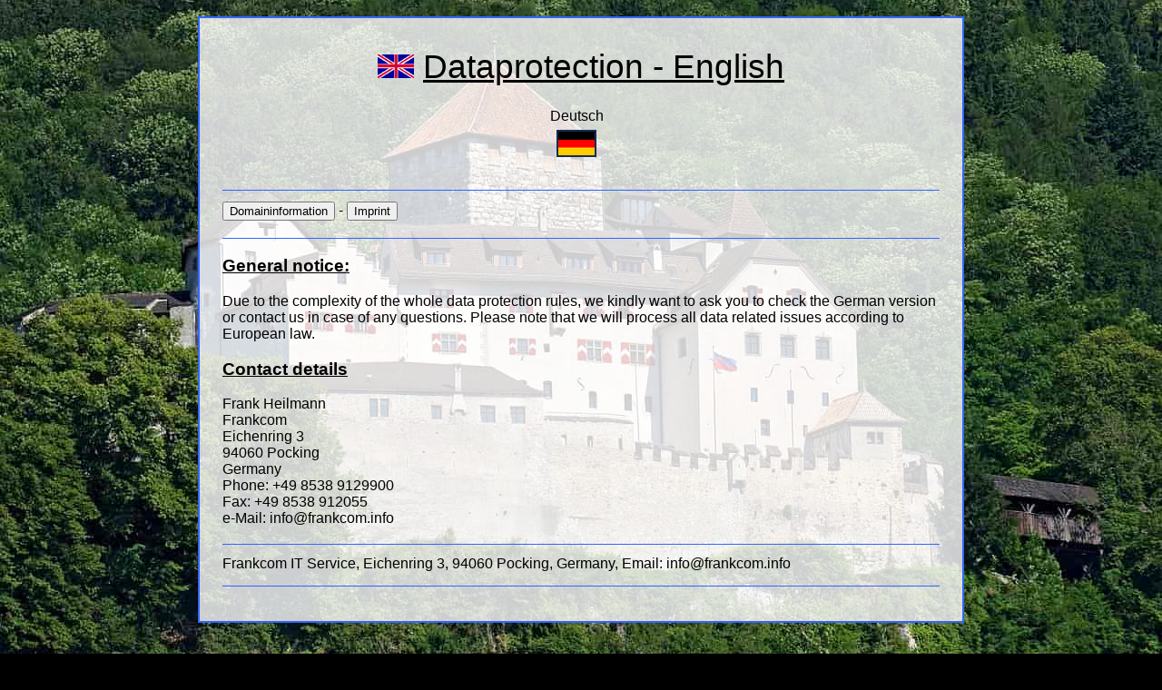

--- FILE ---
content_type: text/html
request_url: https://www.hotel.li/dataprotection.html
body_size: 1660
content:
<!doctype html>
<html lang="en">
<head>
<!-- Global site tag (gtag.js) - Google Analytics -->
<script async src="https://www.googletagmanager.com/gtag/js?id=G-FEY96N5N88"></script>
<script>
  window.dataLayer = window.dataLayer || [];
  function gtag(){dataLayer.push(arguments);}
  gtag('js', new Date());

  gtag('config', 'G-FEY96N5N88');
</script>




<title>Domaininformation - Dataprotection</title>
<meta name="Description" content="Add website description in this area">
<meta name="KeyWords" content="add, your, keywords in this area, separated, by, commas">

<meta charset="UTF-8">
<meta name="viewport" content="width=device-width, initial-scale=1.0, user-scalable=yes">
<meta http-equiv="Cache-Control" content="max-age=1200">

<link rel="stylesheet" href="style-intro.css" type="text/css">

</head>

<body>

<!-- START WRAPPER -->
<table class="pagewrapper"><tr><td class="td-middle">



<!-- START CONTENT OUTER -->
<div class="content-outer">



<!-- START CONTENT INNER -->
<div class="content-inner">



<!-- START TEXT -->

<div class="textdiv">

<span class="title">
<center><img src="flags-intro/flag-britain.png">
<u>Dataprotection - English </u><br></center></span>

<p>
<h1 id="languages"></h1>
<!-- START FLAGS -->

<table class="center-div flagtable"><tr><td>

<div id="flagicondiv">

<!-- FLAG 1 -->

<div class="flagiconarea">

<a href="datenschutzerklaerung.html">Deutsch<br>

<img src="flags-intro/flag-germany.png" class="flagicon" width="40" height="26" alt="Datenschutzerklärung" title="Datenschutzerklärung"></a><br>

</div>



















<div class="floatclear"></div>
</div>

</td></tr></table>

<!-- END FLAGS -->
<div class="page-splits"></div>
 <form>
<input type="button" value="Domaininformation" onclick="window.location.href='information-english.html'" /> 
-
<input type="button" value="Imprint" onclick="window.location.href='imprint.html'" />

</form> 
<p>
<div class="page-splits"></div>
<h3><u>General notice:</u></h3>
<p>
Due to the complexity of the whole data protection rules, we kindly want to ask you to check the <a href="datenschutzerklaerung.html">German version </a>or contact us in case of any questions. Please note that we will process all data related issues according to European law.<p>
<p>
<h3><u>Contact details</h3></u>
<p>
Frank Heilmann <br />
Frankcom <br />
Eichenring 3 <br />
94060 Pocking <br />
Germany <br />
Phone: +49 8538 9129900 <br />
Fax: +49 8538 912055 <br />
e-Mail: <a href="/cdn-cgi/l/email-protection" class="__cf_email__" data-cfemail="4f262129200f293d2e21242c20226126212920">[email&#160;protected]</a> <br />
<div class="page-splits"></div>


Frankcom IT Service, Eichenring 3, 94060 Pocking, Germany, Email: <a href="/cdn-cgi/l/email-protection" class="__cf_email__" data-cfemail="a3cacdc5cce3c5d1c2cdc8c0ccce8dcacdc5cc">[email&#160;protected]</a>
<br>
<div class="page-splits"></div>

</div>

<!-- END TEXT -->





<!-- CLEAR DIVS -->
<div class="floatclear">&nbsp;<br></div>





</div>
<!-- END CONTENT INNER -->





</div>
<!-- END CONTENT OUTER -->











<!-- HEIGHT ADJUSTMENT -->

<br><div class="adjustvert">&nbsp;<br></div><br>





</td></tr></table>
<!-- END WRAPPER -->

<!-- livezilla.net PLACE SOMEWHERE IN BODY -->
<script data-cfasync="false" src="/cdn-cgi/scripts/5c5dd728/cloudflare-static/email-decode.min.js"></script><script type="text/javascript" id="197718987b586968537972fe2e6d48dc" src="https://www.eu-domain-service.de/support/script.php?id=197718987b586968537972fe2e6d48dc" defer></script>
<!-- livezilla.net PLACE SOMEWHERE IN BODY -->



<script defer src="https://static.cloudflareinsights.com/beacon.min.js/vcd15cbe7772f49c399c6a5babf22c1241717689176015" integrity="sha512-ZpsOmlRQV6y907TI0dKBHq9Md29nnaEIPlkf84rnaERnq6zvWvPUqr2ft8M1aS28oN72PdrCzSjY4U6VaAw1EQ==" data-cf-beacon='{"version":"2024.11.0","token":"9ddd22abad414caf9e438a2c07410d77","r":1,"server_timing":{"name":{"cfCacheStatus":true,"cfEdge":true,"cfExtPri":true,"cfL4":true,"cfOrigin":true,"cfSpeedBrain":true},"location_startswith":null}}' crossorigin="anonymous"></script>
</body>
</html>


--- FILE ---
content_type: text/css
request_url: https://www.hotel.li/style-intro.css
body_size: 762
content:
body 	{
	background: #000000 url("picts-intro/vaduz.jpg") no-repeat center center fixed; 
	-webkit-background-size: cover;
	-moz-background-size: cover;
	-o-background-size: cover;
	background-size: cover;
	margin: 0px;
	padding: 0px;
	border: #000000 0px solid;
	}

html, body	{ height: 100%; }






/* LINK COLORS */

a:link, a:visited, a:active	{ color: #000000; text-decoration: none; }

a:hover				{ color: #ff0000; text-decoration: none; }






/* THIS LINE CONTROLS THE GENERAL FONT SIZE */

body		{ color: #000000; font: normal 1.0em arial, sans-serif; }

.title		{ color: #000000; font: normal 2.3em "Trebuchet MS", arial, sans-serif; text-decoration: none; }

.hilite		{ color: #FFCC66; }






/* PAGE ALIGNMENT WIDTHS HEIGHTS */

.pagewrapper	{
		width: 100%;
		height: 100%;
		margin: 0px auto 0px auto;
		border: #999999 0px solid;
		}

.pagewrapper td { text-align: center; vertical-align: middle; }

.content-inner {  max-width: 100%; margin: 0px auto; }

.content-outer 	{
		max-width: 790px;
		min-width: 210px;
		min-height: 390px;
		text-align: center;
		background-color: transparent;
/* ----- SHADE COLORS LOOK IN THE "picts/shading" FOLDER FOR MORE COLORS */
		background-image:url("picts-intro/shading/shade-white-80.png");
		border: #3366FF 2px solid;
		background-position: 0px 0px;
		background-repeat: repeat;
		padding: 25px;
		margin: 18px auto 0px auto;
		}

.textdiv	{
		min-width: 310px;
		max-width: 820px;
		float: left;
		text-align: left;
		padding: 0px;
		margin: 8px 0px 0px 0px;
		}

.imagediv	{
		width: 130px;
		float: left;
		text-align: center;
		padding: 0px;
		margin: 8px 16px 0px 0px;
		}

.floatclear	{ clear: both; font-size: 1px; padding: 0px; margin: 0px; height: 1px; }






/* ADJUST VERTICAL ALIGNMENT */

.adjustvert	{ height: 50px; }




/* MUSIC PLAYER */

.musicplayer		{ width: 98%; }

.musicplayerwidth	{
			max-width: 500px;
			min-width: 210px;
			}






/* ALIGNMENT */

table, tr, td	{ border-collapse:collapse; border-spacing: 0; margin: 0; padding: 0; border: 0; }

.td-right 	{ text-align: right; }

.td-left 	{ text-align: left; }

.td-center	{ text-align: center; }

.td-middle	{ vertical-align: middle; }

.td-top		{ vertical-align: top; }

.center-div	{ margin-left: auto; margin-right: auto; }

.left-div	{ margin-left: 0px; margin-right: auto; }

.right-div	{ margin-left: auto; margin-right: 0px; }






/* BORDERS AND BARS */

.page-splits	{
		min-width: 99%;
		font-size: 0.1em;
		line-height: 1px;
		border-bottom: #3366FF 1px solid;
		height: 3px;
		margin: 12px 0px 12px 0px;
		}


/* IMAGES */

.img-borders	{
		display: block;
		margin: 0px auto 8px auto;
		border: #3366FF 1px solid;
		}






/* INTRO FLAGS CODE */

.flagtable	{ background-color: transparent; }

#flagicondiv	{
		padding: 3px 10px 0px 0px;
		margin: 0px;
		background-color: transparent;
		border: #999999 0px solid;
		}

.flagiconarea	{
		width: 95px;
		text-align: center;
		float: left;
		padding: 0px 0px 0px 0px;
		}


.flagicon 	{ display: block; border: 2px solid #152B54; margin: 6px auto 2px auto; }

.flagicon:hover { border: 2px solid #FFFFFF; }






/***************
Media Queries - RESPONSIVE FOR SMALLER MOBILE SCREENS
***************/

@media handheld and (max-width: 480px),
   screen and (max-device-width: 480px),
   screen and (max-width: 480px) 
	{

.content-outer 	{
		padding: 9px;
		margin: 0px auto 0px auto;
		}

	}






